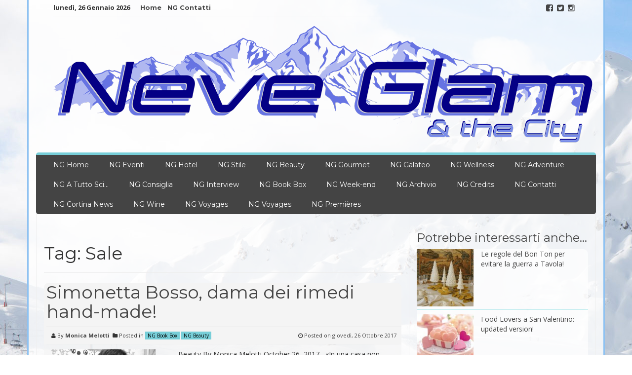

--- FILE ---
content_type: text/html; charset=UTF-8
request_url: https://www.neveglam.com/tag/sale/
body_size: 15187
content:
<!DOCTYPE html>
<html lang="it-IT">
<head>
<script async src="//pagead2.googlesyndication.com/pagead/js/adsbygoogle.js"></script>
<script>
  (adsbygoogle = window.adsbygoogle || []).push({
    google_ad_client: "ca-pub-3062195397797359",
    enable_page_level_ads: true
  });
</script>
<meta charset="UTF-8">
<meta name="viewport" content="width=device-width, initial-scale=1">
<link rel="profile" href="https://gmpg.org/xfn/11">
<link rel="pingback" href="https://www.neveglam.com/xmlrpc.php">

<title>Sale &#8211; Neve Glam</title>
<meta name='robots' content='max-image-preview:large' />
<link rel='dns-prefetch' href='//www.googletagmanager.com' />
<link rel='dns-prefetch' href='//fonts.googleapis.com' />
<link rel='dns-prefetch' href='//pagead2.googlesyndication.com' />
<link rel="alternate" type="application/rss+xml" title="Neve Glam &raquo; Feed" href="https://www.neveglam.com/feed/" />
<link rel="alternate" type="application/rss+xml" title="Neve Glam &raquo; Feed dei commenti" href="https://www.neveglam.com/comments/feed/" />
<link rel="alternate" type="application/rss+xml" title="Neve Glam &raquo; Sale Feed del tag" href="https://www.neveglam.com/tag/sale/feed/" />
<style id='wp-img-auto-sizes-contain-inline-css' type='text/css'>
img:is([sizes=auto i],[sizes^="auto," i]){contain-intrinsic-size:3000px 1500px}
/*# sourceURL=wp-img-auto-sizes-contain-inline-css */
</style>
<style id='wp-emoji-styles-inline-css' type='text/css'>

	img.wp-smiley, img.emoji {
		display: inline !important;
		border: none !important;
		box-shadow: none !important;
		height: 1em !important;
		width: 1em !important;
		margin: 0 0.07em !important;
		vertical-align: -0.1em !important;
		background: none !important;
		padding: 0 !important;
	}
/*# sourceURL=wp-emoji-styles-inline-css */
</style>
<style id='wp-block-library-inline-css' type='text/css'>
:root{--wp-block-synced-color:#7a00df;--wp-block-synced-color--rgb:122,0,223;--wp-bound-block-color:var(--wp-block-synced-color);--wp-editor-canvas-background:#ddd;--wp-admin-theme-color:#007cba;--wp-admin-theme-color--rgb:0,124,186;--wp-admin-theme-color-darker-10:#006ba1;--wp-admin-theme-color-darker-10--rgb:0,107,160.5;--wp-admin-theme-color-darker-20:#005a87;--wp-admin-theme-color-darker-20--rgb:0,90,135;--wp-admin-border-width-focus:2px}@media (min-resolution:192dpi){:root{--wp-admin-border-width-focus:1.5px}}.wp-element-button{cursor:pointer}:root .has-very-light-gray-background-color{background-color:#eee}:root .has-very-dark-gray-background-color{background-color:#313131}:root .has-very-light-gray-color{color:#eee}:root .has-very-dark-gray-color{color:#313131}:root .has-vivid-green-cyan-to-vivid-cyan-blue-gradient-background{background:linear-gradient(135deg,#00d084,#0693e3)}:root .has-purple-crush-gradient-background{background:linear-gradient(135deg,#34e2e4,#4721fb 50%,#ab1dfe)}:root .has-hazy-dawn-gradient-background{background:linear-gradient(135deg,#faaca8,#dad0ec)}:root .has-subdued-olive-gradient-background{background:linear-gradient(135deg,#fafae1,#67a671)}:root .has-atomic-cream-gradient-background{background:linear-gradient(135deg,#fdd79a,#004a59)}:root .has-nightshade-gradient-background{background:linear-gradient(135deg,#330968,#31cdcf)}:root .has-midnight-gradient-background{background:linear-gradient(135deg,#020381,#2874fc)}:root{--wp--preset--font-size--normal:16px;--wp--preset--font-size--huge:42px}.has-regular-font-size{font-size:1em}.has-larger-font-size{font-size:2.625em}.has-normal-font-size{font-size:var(--wp--preset--font-size--normal)}.has-huge-font-size{font-size:var(--wp--preset--font-size--huge)}.has-text-align-center{text-align:center}.has-text-align-left{text-align:left}.has-text-align-right{text-align:right}.has-fit-text{white-space:nowrap!important}#end-resizable-editor-section{display:none}.aligncenter{clear:both}.items-justified-left{justify-content:flex-start}.items-justified-center{justify-content:center}.items-justified-right{justify-content:flex-end}.items-justified-space-between{justify-content:space-between}.screen-reader-text{border:0;clip-path:inset(50%);height:1px;margin:-1px;overflow:hidden;padding:0;position:absolute;width:1px;word-wrap:normal!important}.screen-reader-text:focus{background-color:#ddd;clip-path:none;color:#444;display:block;font-size:1em;height:auto;left:5px;line-height:normal;padding:15px 23px 14px;text-decoration:none;top:5px;width:auto;z-index:100000}html :where(.has-border-color){border-style:solid}html :where([style*=border-top-color]){border-top-style:solid}html :where([style*=border-right-color]){border-right-style:solid}html :where([style*=border-bottom-color]){border-bottom-style:solid}html :where([style*=border-left-color]){border-left-style:solid}html :where([style*=border-width]){border-style:solid}html :where([style*=border-top-width]){border-top-style:solid}html :where([style*=border-right-width]){border-right-style:solid}html :where([style*=border-bottom-width]){border-bottom-style:solid}html :where([style*=border-left-width]){border-left-style:solid}html :where(img[class*=wp-image-]){height:auto;max-width:100%}:where(figure){margin:0 0 1em}html :where(.is-position-sticky){--wp-admin--admin-bar--position-offset:var(--wp-admin--admin-bar--height,0px)}@media screen and (max-width:600px){html :where(.is-position-sticky){--wp-admin--admin-bar--position-offset:0px}}

/*# sourceURL=wp-block-library-inline-css */
</style><style id='global-styles-inline-css' type='text/css'>
:root{--wp--preset--aspect-ratio--square: 1;--wp--preset--aspect-ratio--4-3: 4/3;--wp--preset--aspect-ratio--3-4: 3/4;--wp--preset--aspect-ratio--3-2: 3/2;--wp--preset--aspect-ratio--2-3: 2/3;--wp--preset--aspect-ratio--16-9: 16/9;--wp--preset--aspect-ratio--9-16: 9/16;--wp--preset--color--black: #000000;--wp--preset--color--cyan-bluish-gray: #abb8c3;--wp--preset--color--white: #ffffff;--wp--preset--color--pale-pink: #f78da7;--wp--preset--color--vivid-red: #cf2e2e;--wp--preset--color--luminous-vivid-orange: #ff6900;--wp--preset--color--luminous-vivid-amber: #fcb900;--wp--preset--color--light-green-cyan: #7bdcb5;--wp--preset--color--vivid-green-cyan: #00d084;--wp--preset--color--pale-cyan-blue: #8ed1fc;--wp--preset--color--vivid-cyan-blue: #0693e3;--wp--preset--color--vivid-purple: #9b51e0;--wp--preset--gradient--vivid-cyan-blue-to-vivid-purple: linear-gradient(135deg,rgb(6,147,227) 0%,rgb(155,81,224) 100%);--wp--preset--gradient--light-green-cyan-to-vivid-green-cyan: linear-gradient(135deg,rgb(122,220,180) 0%,rgb(0,208,130) 100%);--wp--preset--gradient--luminous-vivid-amber-to-luminous-vivid-orange: linear-gradient(135deg,rgb(252,185,0) 0%,rgb(255,105,0) 100%);--wp--preset--gradient--luminous-vivid-orange-to-vivid-red: linear-gradient(135deg,rgb(255,105,0) 0%,rgb(207,46,46) 100%);--wp--preset--gradient--very-light-gray-to-cyan-bluish-gray: linear-gradient(135deg,rgb(238,238,238) 0%,rgb(169,184,195) 100%);--wp--preset--gradient--cool-to-warm-spectrum: linear-gradient(135deg,rgb(74,234,220) 0%,rgb(151,120,209) 20%,rgb(207,42,186) 40%,rgb(238,44,130) 60%,rgb(251,105,98) 80%,rgb(254,248,76) 100%);--wp--preset--gradient--blush-light-purple: linear-gradient(135deg,rgb(255,206,236) 0%,rgb(152,150,240) 100%);--wp--preset--gradient--blush-bordeaux: linear-gradient(135deg,rgb(254,205,165) 0%,rgb(254,45,45) 50%,rgb(107,0,62) 100%);--wp--preset--gradient--luminous-dusk: linear-gradient(135deg,rgb(255,203,112) 0%,rgb(199,81,192) 50%,rgb(65,88,208) 100%);--wp--preset--gradient--pale-ocean: linear-gradient(135deg,rgb(255,245,203) 0%,rgb(182,227,212) 50%,rgb(51,167,181) 100%);--wp--preset--gradient--electric-grass: linear-gradient(135deg,rgb(202,248,128) 0%,rgb(113,206,126) 100%);--wp--preset--gradient--midnight: linear-gradient(135deg,rgb(2,3,129) 0%,rgb(40,116,252) 100%);--wp--preset--font-size--small: 13px;--wp--preset--font-size--medium: 20px;--wp--preset--font-size--large: 36px;--wp--preset--font-size--x-large: 42px;--wp--preset--spacing--20: 0.44rem;--wp--preset--spacing--30: 0.67rem;--wp--preset--spacing--40: 1rem;--wp--preset--spacing--50: 1.5rem;--wp--preset--spacing--60: 2.25rem;--wp--preset--spacing--70: 3.38rem;--wp--preset--spacing--80: 5.06rem;--wp--preset--shadow--natural: 6px 6px 9px rgba(0, 0, 0, 0.2);--wp--preset--shadow--deep: 12px 12px 50px rgba(0, 0, 0, 0.4);--wp--preset--shadow--sharp: 6px 6px 0px rgba(0, 0, 0, 0.2);--wp--preset--shadow--outlined: 6px 6px 0px -3px rgb(255, 255, 255), 6px 6px rgb(0, 0, 0);--wp--preset--shadow--crisp: 6px 6px 0px rgb(0, 0, 0);}:where(.is-layout-flex){gap: 0.5em;}:where(.is-layout-grid){gap: 0.5em;}body .is-layout-flex{display: flex;}.is-layout-flex{flex-wrap: wrap;align-items: center;}.is-layout-flex > :is(*, div){margin: 0;}body .is-layout-grid{display: grid;}.is-layout-grid > :is(*, div){margin: 0;}:where(.wp-block-columns.is-layout-flex){gap: 2em;}:where(.wp-block-columns.is-layout-grid){gap: 2em;}:where(.wp-block-post-template.is-layout-flex){gap: 1.25em;}:where(.wp-block-post-template.is-layout-grid){gap: 1.25em;}.has-black-color{color: var(--wp--preset--color--black) !important;}.has-cyan-bluish-gray-color{color: var(--wp--preset--color--cyan-bluish-gray) !important;}.has-white-color{color: var(--wp--preset--color--white) !important;}.has-pale-pink-color{color: var(--wp--preset--color--pale-pink) !important;}.has-vivid-red-color{color: var(--wp--preset--color--vivid-red) !important;}.has-luminous-vivid-orange-color{color: var(--wp--preset--color--luminous-vivid-orange) !important;}.has-luminous-vivid-amber-color{color: var(--wp--preset--color--luminous-vivid-amber) !important;}.has-light-green-cyan-color{color: var(--wp--preset--color--light-green-cyan) !important;}.has-vivid-green-cyan-color{color: var(--wp--preset--color--vivid-green-cyan) !important;}.has-pale-cyan-blue-color{color: var(--wp--preset--color--pale-cyan-blue) !important;}.has-vivid-cyan-blue-color{color: var(--wp--preset--color--vivid-cyan-blue) !important;}.has-vivid-purple-color{color: var(--wp--preset--color--vivid-purple) !important;}.has-black-background-color{background-color: var(--wp--preset--color--black) !important;}.has-cyan-bluish-gray-background-color{background-color: var(--wp--preset--color--cyan-bluish-gray) !important;}.has-white-background-color{background-color: var(--wp--preset--color--white) !important;}.has-pale-pink-background-color{background-color: var(--wp--preset--color--pale-pink) !important;}.has-vivid-red-background-color{background-color: var(--wp--preset--color--vivid-red) !important;}.has-luminous-vivid-orange-background-color{background-color: var(--wp--preset--color--luminous-vivid-orange) !important;}.has-luminous-vivid-amber-background-color{background-color: var(--wp--preset--color--luminous-vivid-amber) !important;}.has-light-green-cyan-background-color{background-color: var(--wp--preset--color--light-green-cyan) !important;}.has-vivid-green-cyan-background-color{background-color: var(--wp--preset--color--vivid-green-cyan) !important;}.has-pale-cyan-blue-background-color{background-color: var(--wp--preset--color--pale-cyan-blue) !important;}.has-vivid-cyan-blue-background-color{background-color: var(--wp--preset--color--vivid-cyan-blue) !important;}.has-vivid-purple-background-color{background-color: var(--wp--preset--color--vivid-purple) !important;}.has-black-border-color{border-color: var(--wp--preset--color--black) !important;}.has-cyan-bluish-gray-border-color{border-color: var(--wp--preset--color--cyan-bluish-gray) !important;}.has-white-border-color{border-color: var(--wp--preset--color--white) !important;}.has-pale-pink-border-color{border-color: var(--wp--preset--color--pale-pink) !important;}.has-vivid-red-border-color{border-color: var(--wp--preset--color--vivid-red) !important;}.has-luminous-vivid-orange-border-color{border-color: var(--wp--preset--color--luminous-vivid-orange) !important;}.has-luminous-vivid-amber-border-color{border-color: var(--wp--preset--color--luminous-vivid-amber) !important;}.has-light-green-cyan-border-color{border-color: var(--wp--preset--color--light-green-cyan) !important;}.has-vivid-green-cyan-border-color{border-color: var(--wp--preset--color--vivid-green-cyan) !important;}.has-pale-cyan-blue-border-color{border-color: var(--wp--preset--color--pale-cyan-blue) !important;}.has-vivid-cyan-blue-border-color{border-color: var(--wp--preset--color--vivid-cyan-blue) !important;}.has-vivid-purple-border-color{border-color: var(--wp--preset--color--vivid-purple) !important;}.has-vivid-cyan-blue-to-vivid-purple-gradient-background{background: var(--wp--preset--gradient--vivid-cyan-blue-to-vivid-purple) !important;}.has-light-green-cyan-to-vivid-green-cyan-gradient-background{background: var(--wp--preset--gradient--light-green-cyan-to-vivid-green-cyan) !important;}.has-luminous-vivid-amber-to-luminous-vivid-orange-gradient-background{background: var(--wp--preset--gradient--luminous-vivid-amber-to-luminous-vivid-orange) !important;}.has-luminous-vivid-orange-to-vivid-red-gradient-background{background: var(--wp--preset--gradient--luminous-vivid-orange-to-vivid-red) !important;}.has-very-light-gray-to-cyan-bluish-gray-gradient-background{background: var(--wp--preset--gradient--very-light-gray-to-cyan-bluish-gray) !important;}.has-cool-to-warm-spectrum-gradient-background{background: var(--wp--preset--gradient--cool-to-warm-spectrum) !important;}.has-blush-light-purple-gradient-background{background: var(--wp--preset--gradient--blush-light-purple) !important;}.has-blush-bordeaux-gradient-background{background: var(--wp--preset--gradient--blush-bordeaux) !important;}.has-luminous-dusk-gradient-background{background: var(--wp--preset--gradient--luminous-dusk) !important;}.has-pale-ocean-gradient-background{background: var(--wp--preset--gradient--pale-ocean) !important;}.has-electric-grass-gradient-background{background: var(--wp--preset--gradient--electric-grass) !important;}.has-midnight-gradient-background{background: var(--wp--preset--gradient--midnight) !important;}.has-small-font-size{font-size: var(--wp--preset--font-size--small) !important;}.has-medium-font-size{font-size: var(--wp--preset--font-size--medium) !important;}.has-large-font-size{font-size: var(--wp--preset--font-size--large) !important;}.has-x-large-font-size{font-size: var(--wp--preset--font-size--x-large) !important;}
/*# sourceURL=global-styles-inline-css */
</style>

<style id='classic-theme-styles-inline-css' type='text/css'>
/*! This file is auto-generated */
.wp-block-button__link{color:#fff;background-color:#32373c;border-radius:9999px;box-shadow:none;text-decoration:none;padding:calc(.667em + 2px) calc(1.333em + 2px);font-size:1.125em}.wp-block-file__button{background:#32373c;color:#fff;text-decoration:none}
/*# sourceURL=/wp-includes/css/classic-themes.min.css */
</style>
<link rel='stylesheet' id='contact-form-7-css' href='//www.neveglam.com/wp-content/plugins/contact-form-7/includes/css/styles.css?ver=6.1.4' type='text/css' media='all' />
<link rel='stylesheet' id='fvp-frontend-css' href='//www.neveglam.com/wp-content/plugins/featured-video-plus/styles/frontend.css?ver=2.3.3' type='text/css' media='all' />
<link rel='stylesheet' id='page-list-style-css' href='//www.neveglam.com/wp-content/plugins/page-list/css/page-list.css?ver=5.9' type='text/css' media='all' />
<link rel='stylesheet' id='smart-magazine-google-font-css' href='//fonts.googleapis.com/css?family=Montserrat%3A400%2C700%7COpen+Sans%3A400%2C700&#038;ver=6.9' type='text/css' media='all' />
<link rel='stylesheet' id='smart-magazine-bootstrap-css' href='//www.neveglam.com/wp-content/themes/smart-magazine/assets/css/bootstrap.min.css?ver=458a8b9a39d9b24f655230ed1d6cb959' type='text/css' media='all' />
<link rel='stylesheet' id='smart-magazine-font-awesome-css' href='//www.neveglam.com/wp-content/themes/smart-magazine/assets/font-awesome/css/font-awesome.min.css?ver=458a8b9a39d9b24f655230ed1d6cb959' type='text/css' media='all' />
<link rel='stylesheet' id='smart-magazine-superfish-css' href='//www.neveglam.com/wp-content/themes/smart-magazine/assets/js/superfish/css/superfish.css?ver=458a8b9a39d9b24f655230ed1d6cb959' type='text/css' media='all' />
<link rel='stylesheet' id='smart-magazine-style-css' href='//www.neveglam.com/wp-content/themes/smart-magazine-child/style.css?14&#038;ver=6.9' type='text/css' media='all' />
<link rel='stylesheet' id='slb_core-css' href='//www.neveglam.com/wp-content/plugins/simple-lightbox/client/css/app.css?ver=2.9.4' type='text/css' media='all' />
<link rel='stylesheet' id='fancybox-css' href='//www.neveglam.com/wp-content/plugins/easy-fancybox/fancybox/1.5.4/jquery.fancybox.min.css?ver=458a8b9a39d9b24f655230ed1d6cb959' type='text/css' media='screen' />
<script type="text/javascript" src="//www.neveglam.com/wp-includes/js/jquery/jquery.min.js?ver=3.7.1" id="jquery-core-js"></script>
<script type="text/javascript" src="//www.neveglam.com/wp-includes/js/jquery/jquery-migrate.min.js?ver=3.4.1" id="jquery-migrate-js"></script>
<script type="text/javascript" src="//www.neveglam.com/wp-content/plugins/featured-video-plus/js/jquery.fitvids.min.js?ver=master-2015-08" id="jquery.fitvids-js"></script>
<script type="text/javascript" id="fvp-frontend-js-extra">
/* <![CDATA[ */
var fvpdata = {"ajaxurl":"https://www.neveglam.com/wp-admin/admin-ajax.php","nonce":"4667ee2169","fitvids":"1","dynamic":"","overlay":"","opacity":"0.75","color":"b","width":"640"};
//# sourceURL=fvp-frontend-js-extra
/* ]]> */
</script>
<script type="text/javascript" src="//www.neveglam.com/wp-content/plugins/featured-video-plus/js/frontend.min.js?ver=2.3.3" id="fvp-frontend-js"></script>
<script type="text/javascript" src="//www.neveglam.com/wp-content/plugins/sticky-menu-or-anything-on-scroll/assets/js/jq-sticky-anything.min.js?ver=2.1.1" id="stickyAnythingLib-js"></script>
<script type="text/javascript" src="//www.neveglam.com/wp-content/themes/smart-magazine/assets/js/modernizr.custom.js?ver=20150615" id="smart-magazine-modernizr-js"></script>
<script type="text/javascript" src="//www.neveglam.com/wp-content/themes/smart-magazine/assets/js/jquery.easing.js?ver=20150615" id="smart-magazine-easing-js"></script>
<script type="text/javascript" src="//www.neveglam.com/wp-content/themes/smart-magazine/assets/js/jquery.hoverIntent.js?ver=20150615" id="smart-magazine-hoverIntent-js"></script>
<script type="text/javascript" src="//www.neveglam.com/wp-content/themes/smart-magazine/assets/js/superfish/js/superfish.js?ver=20190815" id="smart-magazine-superfish-js"></script>
<script type="text/javascript" src="//www.neveglam.com/wp-content/themes/smart-magazine/assets/js/script.js?ver=20190915" id="smart-magazine-script-js"></script>

<!-- Snippet del tag Google (gtag.js) aggiunto da Site Kit -->
<!-- Snippet Google Analytics aggiunto da Site Kit -->
<script type="text/javascript" src="//www.googletagmanager.com/gtag/js?id=G-DHTLNQW942" id="google_gtagjs-js" async></script>
<script type="text/javascript" id="google_gtagjs-js-after">
/* <![CDATA[ */
window.dataLayer = window.dataLayer || [];function gtag(){dataLayer.push(arguments);}
gtag("set","linker",{"domains":["www.neveglam.com"]});
gtag("js", new Date());
gtag("set", "developer_id.dZTNiMT", true);
gtag("config", "G-DHTLNQW942");
//# sourceURL=google_gtagjs-js-after
/* ]]> */
</script>
<link rel="https://api.w.org/" href="https://www.neveglam.com/wp-json/" /><link rel="alternate" title="JSON" type="application/json" href="https://www.neveglam.com/wp-json/wp/v2/tags/1449" /><link rel="EditURI" type="application/rsd+xml" title="RSD" href="https://www.neveglam.com/xmlrpc.php?rsd" />
<meta name="generator" content="Site Kit by Google 1.163.0" /><style>[class*=" icon-oc-"],[class^=icon-oc-]{speak:none;font-style:normal;font-weight:400;font-variant:normal;text-transform:none;line-height:1;-webkit-font-smoothing:antialiased;-moz-osx-font-smoothing:grayscale}.icon-oc-one-com-white-32px-fill:before{content:"901"}.icon-oc-one-com:before{content:"900"}#one-com-icon,.toplevel_page_onecom-wp .wp-menu-image{speak:none;display:flex;align-items:center;justify-content:center;text-transform:none;line-height:1;-webkit-font-smoothing:antialiased;-moz-osx-font-smoothing:grayscale}.onecom-wp-admin-bar-item>a,.toplevel_page_onecom-wp>.wp-menu-name{font-size:16px;font-weight:400;line-height:1}.toplevel_page_onecom-wp>.wp-menu-name img{width:69px;height:9px;}.wp-submenu-wrap.wp-submenu>.wp-submenu-head>img{width:88px;height:auto}.onecom-wp-admin-bar-item>a img{height:7px!important}.onecom-wp-admin-bar-item>a img,.toplevel_page_onecom-wp>.wp-menu-name img{opacity:.8}.onecom-wp-admin-bar-item.hover>a img,.toplevel_page_onecom-wp.wp-has-current-submenu>.wp-menu-name img,li.opensub>a.toplevel_page_onecom-wp>.wp-menu-name img{opacity:1}#one-com-icon:before,.onecom-wp-admin-bar-item>a:before,.toplevel_page_onecom-wp>.wp-menu-image:before{content:'';position:static!important;background-color:rgba(240,245,250,.4);border-radius:102px;width:18px;height:18px;padding:0!important}.onecom-wp-admin-bar-item>a:before{width:14px;height:14px}.onecom-wp-admin-bar-item.hover>a:before,.toplevel_page_onecom-wp.opensub>a>.wp-menu-image:before,.toplevel_page_onecom-wp.wp-has-current-submenu>.wp-menu-image:before{background-color:#76b82a}.onecom-wp-admin-bar-item>a{display:inline-flex!important;align-items:center;justify-content:center}#one-com-logo-wrapper{font-size:4em}#one-com-icon{vertical-align:middle}.imagify-welcome{display:none !important;}</style>  <style type="text/css">
	  .main_nav, .main_nav .sf-menu .sub-menu{    border-top: 5px solid #77ced8;}
	  .main_nav .sf-menu .sub-menu:before{
		      border-bottom-color: #77ced8;
	  }
	  .byline .cat-links a, .gum_post_data ul li.cat, .gum_post_block_meta ul li.cat, .gum_post_block_meta ul li.cat{
		  background: #77ced8;
		   color: ;
	  }
	  .gum_post_data ul li.cat a, .gum_post_block_meta ul li.cat a, .gum_post_block_meta ul li.cat a{
		 		   color: ;
	  }
 </style>
  

<!-- Meta tag Google AdSense aggiunti da Site Kit -->
<meta name="google-adsense-platform-account" content="ca-host-pub-2644536267352236">
<meta name="google-adsense-platform-domain" content="sitekit.withgoogle.com">
<!-- Fine dei meta tag Google AdSense aggiunti da Site Kit -->
<style type="text/css" id="custom-background-css">
body.custom-background { background-image: url("https://www.neveglam.com/wp-content/uploads/2016/06/snow_covered_mountains_2200_1466.jpg"); background-position: left top; background-size: auto; background-repeat: no-repeat; background-attachment: fixed; }
</style>
	
<!-- Snippet Google AdSense aggiunto da Site Kit -->
<script type="text/javascript" async="async" src="https://pagead2.googlesyndication.com/pagead/js/adsbygoogle.js?client=ca-pub-3062195397797359&amp;host=ca-host-pub-2644536267352236" crossorigin="anonymous"></script>

<!-- Termina lo snippet Google AdSense aggiunto da Site Kit -->
<link rel="icon" href="https://www.neveglam.com/wp-content/uploads/2017/01/logosmalFB.jpg" sizes="32x32" />
<link rel="icon" href="https://www.neveglam.com/wp-content/uploads/2017/01/logosmalFB.jpg" sizes="192x192" />
<link rel="apple-touch-icon" href="https://www.neveglam.com/wp-content/uploads/2017/01/logosmalFB.jpg" />
<meta name="msapplication-TileImage" content="https://www.neveglam.com/wp-content/uploads/2017/01/logosmalFB.jpg" />
<link rel="alternate" type="application/rss+xml" title="RSS" href="https://www.neveglam.com/rsslatest.xml" />		<style type="text/css" id="wp-custom-css">
			/*
Puoi aggiungere qui il tuo CSS.

Per maggiori informazioni consulta la documentazione (icona di aiuto sopra).
*/
h3.widget-title{
 margin-top:15px!important;
}
.main_nav{
border-radius: 5px 5px 0 0;
}
nav{
border-radius: 5px 5px 5px 5px !important;
}
.gum_post_grid_header {
  border-bottom: 3px solid #35C8CE;
}

.gum_posts_block_wrapper{
background-color:#f4f4f4;
padding-top:5px;
border-bottom: 5px solid #35C8CE;
	border-radius: 10px;
	background-color: rgba(255, 255, 255, 0.7);
}
.gum_sidebar_posts {
background-color:#f4f4f4;
/*padding-top:5px;*/

	/*padding-bottom: 15px;*/
	/*margin-top: -15px;*/
	border-bottom: 5px solid #35C8CE;
	border-radius: 10px;
	background-color: rgba(255, 255, 255, 0.7);

}

.gum_sidebar_widget{
    border-bottom: 1px solid #35C8CE;
padding-bottom:5px;
}
article{
padding-bottom:15px;
margin-top:-15px;
border-bottom:5px solid #35C8CE;
border-radius: 10px;
background-color:rgba(244, 244, 244, 0.5);

}

#primary-menu{

}
.entry-header{
background-color:#f4f4f4;
padding: 0px 00px 0px 5px;
border-radius: 10px 10px 0 0;

}
.container{
 border-left: 3px solid #8fc2f1;
border-right: 3px solid #8fc2f1;
background-color:rgba(255, 255, 255, 0.8) !important;
}
.SfondoNataleSarah{

padding-left: 24%;
text-align:right;
}
.widget ul li.date {
display:none !important;
}
div.grid_heading a.widget-title-link{
 

}
.video1{
margin-left:8%;
}
.video1,.video2{
background-image: url(https://www.neveglam.com/wp-content/uploads/sole/televisore.png);
background-repeat: no-repeat;
width:281px;
height:200px;
/*margin-left:10%;*/
}

.video2{
/*width:20%; height:200px;margin-left:5%;*/
}
.video1 iframe,.video2 iframe{
height:150px;
margin:6px 0 0 5px; 
	width: 273px;

}




@media all and (max-width:1170px){
.logo a img {width: 90%;/* display:none;*/}
}
@media all and (max-width:700px){
.video1{
margin-left:27%!important;

}
.scermoIntero{
display:block !important;
width: 150px !important;
}
.smile{
width:auto !important;
}
.video2,.smile{
margin-left:27% !important;
}
#mex{
margin-left:0 !important;
}



}





@media all and (max-width:480px){

.video1 iframe,.video2 iframe{


margin:6px 0 0 5px; 
width:250px;
}
.video1{
margin-left: 2% !important;
width:100% !important;
/*text-align:center;*/
background-size: 260px 200px;

}
#mex{
margin-left:20% !important;}
.scermoIntero{
display:block !important;
width: 200px !important;
}
.smile{
width: 100% !important;
margin-left: 2% !important;
}
.video2{
margin-left:auto !important;
width:100% !important;
/*text-align:center;*/
}


}

.ta
.tags-links a{

color:#000 !important;
background-color: #fff;

}
p a{
color: black;/*#337ab7;*/
/*text-decoration: none;*/
	font-weight: bold; 
}

.search-form{text-align: right;
    margin-top: 5px;}

		</style>
		</head>

<body data-rsssl=1 class="archive tag tag-sale tag-1449 custom-background wp-theme-smart-magazine wp-child-theme-smart-magazine-child group-blog">
  <header class="main-header">
  	
    <div class="container">
	    <div class="top_bar">
       <nav class="top_nav col-sm-8">
	       <div class="topdate">lunedì, 26 Gennaio 2026</div>
       <div class="menu-top"><ul id="top-menu" class="sf-menu"><li id="menu-item-1540" class="menu-item menu-item-type-custom menu-item-object-custom menu-item-home menu-item-1540"><a href="https://www.neveglam.com">Home</a></li>
<li id="menu-item-1541" class="menu-item menu-item-type-post_type menu-item-object-page menu-item-1541"><a href="https://www.neveglam.com/contatti/">NG Contatti</a></li>
</ul></div>

       </nav>
       <nav class="social col-sm-4">
          <ul>
          	<li class="facebook"><a href="https://www.facebook.com/neveglam" target="_blank"><i class="fa fa-facebook-square"></i></a></li><li class="twitter"><a href="https://twitter.com/neveglam" target="_blank"><i class="fa fa-twitter-square"></i></a></li><li class="instagram"><a href="https://www.instagram.com/neveglam/" target="_blank"><i class="fa fa-instagram"></i></a></li>          </ul>
       </nav>
       <div class="clearfix"></div>
       </div>
    <!-- top_bar -->
    </div>
    <!-- container -->
	<div class="clearfix"></div>
	<div class="container">
		<div class="logo">
						<a href="https://www.neveglam.com/">
			<img src="https://www.neveglam.com/wp-content/uploads/2020/12/neveglam_logocity_Def.png" alt="" />			</a>
		</div>
	</div><!-- container -->
   </header>
  <div class="nav_wrapper clearfix">
		<div class="container">
   			<nav class="main_nav">
            <a id="menu-icon" class="visible-xs mob_menu" href="#"><i class="fa fa-bars"></i></a>
   				 <div class="menu-top-container"><ul id="primary-menu" class="sf-menu"><li id="menu-item-2493" class="menu-item menu-item-type-custom menu-item-object-custom menu-item-home menu-item-2493"><a href="https://www.neveglam.com">NG Home</a></li>
<li id="menu-item-676" class="menu-item menu-item-type-post_type menu-item-object-page menu-item-676"><a href="https://www.neveglam.com/?cat=84">NG Eventi</a></li>
<li id="menu-item-787" class="menu-item menu-item-type-post_type menu-item-object-page menu-item-787"><a href="https://www.neveglam.com/?cat=98">NG Hotel</a></li>
<li id="menu-item-662" class="menu-item menu-item-type-post_type menu-item-object-page menu-item-662"><a href="https://www.neveglam.com/?cat=58">NG Stile</a></li>
<li id="menu-item-661" class="menu-item menu-item-type-post_type menu-item-object-page menu-item-661"><a href="https://www.neveglam.com/?cat=9">NG Beauty</a></li>
<li id="menu-item-1488" class="menu-item menu-item-type-post_type menu-item-object-page menu-item-1488"><a href="https://www.neveglam.com/?cat=122">NG Gourmet</a></li>
<li id="menu-item-867" class="menu-item menu-item-type-post_type menu-item-object-page menu-item-867"><a href="https://www.neveglam.com/?cat=5">NG Galateo</a></li>
<li id="menu-item-2340" class="menu-item menu-item-type-post_type menu-item-object-page menu-item-2340"><a href="https://www.neveglam.com/?cat=558">NG Wellness</a></li>
<li id="menu-item-1615" class="menu-item menu-item-type-post_type menu-item-object-page menu-item-1615"><a href="https://www.neveglam.com/?cat=338">NG Adventure</a></li>
<li id="menu-item-2523" class="menu-item menu-item-type-post_type menu-item-object-page menu-item-2523"><a href="https://www.neveglam.com/?cat=575">NG A Tutto Sci…</a></li>
<li id="menu-item-1533" class="menu-item menu-item-type-post_type menu-item-object-page menu-item-1533"><a href="https://www.neveglam.com/?cat=4">NG Consiglia</a></li>
<li id="menu-item-980" class="menu-item menu-item-type-taxonomy menu-item-object-category menu-item-980"><a href="https://www.neveglam.com/category/ng-interview/">NG Interview</a></li>
<li id="menu-item-1765" class="menu-item menu-item-type-post_type menu-item-object-page menu-item-1765"><a href="https://www.neveglam.com/?cat=381">NG Book Box</a></li>
<li id="menu-item-3805" class="menu-item menu-item-type-taxonomy menu-item-object-category menu-item-3805"><a href="https://www.neveglam.com/category/ng-week-end/">NG Week-end</a></li>
<li id="menu-item-770" class="menu-item menu-item-type-taxonomy menu-item-object-category menu-item-770"><a href="https://www.neveglam.com/category/neve-glam-archivio/">NG Archivio</a></li>
<li id="menu-item-2703" class="menu-item menu-item-type-post_type menu-item-object-page menu-item-2703"><a href="https://www.neveglam.com/ng-credits/">NG Credits</a></li>
<li id="menu-item-2834" class="menu-item menu-item-type-post_type menu-item-object-page menu-item-2834"><a href="https://www.neveglam.com/contatti/">NG Contatti</a></li>
<li id="menu-item-7858" class="menu-item menu-item-type-post_type menu-item-object-page menu-item-7858"><a href="https://www.neveglam.com/?cat=2093">NG Cortina News</a></li>
<li id="menu-item-12000" class="menu-item menu-item-type-post_type menu-item-object-page menu-item-12000"><a href="https://www.neveglam.com/?cat=530">NG Wine</a></li>
<li id="menu-item-12288" class="menu-item menu-item-type-taxonomy menu-item-object-category menu-item-12288"><a href="https://www.neveglam.com/category/ng-voyages/">NG Voyages</a></li>
<li id="menu-item-12289" class="menu-item menu-item-type-taxonomy menu-item-object-category menu-item-12289"><a href="https://www.neveglam.com/category/ng-voyages/">NG Voyages</a></li>
<li id="menu-item-12566" class="menu-item menu-item-type-taxonomy menu-item-object-category menu-item-12566"><a href="https://www.neveglam.com/category/ng-premieres/">NG Premières</a></li>
</ul></div>
   							   			
   			</nav>
		</div><!--container -->
	</div><!--nav_wrapper -->
 	<div class="container content_wrapper" id="content_wrapper">
		   		<div class="content_border">
<div id="primary" class="content-area  col-sm-8 col-main">
  <main id="main" class="site-main" role="main">
    
        
    <header class="page-header">
      	<h1 class="page-title">Tag: <span>Sale</span></h1>          </header>
          <!-- .page-header -->
          
                              
          
<article id="post-5365" class="post-5365 post type-post status-publish format-standard has-post-thumbnail hentry category-ng-book-box category-neve-glam-beauty tag-hand-made tag-miele tag-rosa-mosqueta tag-mille-usi tag-gribaudo tag-simonetta-bosso tag-sale tag-lavanda tag-bicarbonato tag-beauty-remedies tag-sciatori tag-feltrinelli-editore">
	<header class="entry-header">
		<h1 class="entry-title"><a href="https://www.neveglam.com/2017/10/26/simonetta-bosso-dama-dei-rimedi-hand-made/" rel="bookmark">Simonetta Bosso, dama dei rimedi hand-made!</a></h1>
				<div class="entry-meta"> 
			<div class="byline"><i class="fa fa-user"></i> By <span class="author vcard"><a class="url fn n" href="https://www.neveglam.com/author/monica/">Monica Melotti</a></span> &nbsp;<span class="cat-links"><i class="fa fa-folder"></i> Posted in <a href="https://www.neveglam.com/category/ng-book-box/" rel="category tag">NG Book Box</a> <a href="https://www.neveglam.com/category/neve-glam-beauty/" rel="category tag">NG Beauty</a></span></div> <div class="posted-on"><i class="fa fa-clock-o"></i> Posted on <a href="https://www.neveglam.com/2017/10/26/simonetta-bosso-dama-dei-rimedi-hand-made/" rel="bookmark"><time class="entry-date published" datetime="2017-10-26T13:15:39+02:00">giovedì, 26 Ottobre 2017</time><time class="updated" datetime="2020-04-17T17:59:52+02:00">venerdì, 17 Aprile 2020</time></a></div><div class="clearfix"></div>		</div><!-- .entry-meta -->
				
	</header><!-- .entry-header -->
	<div class="featured_image col-sm-4 col-xs-6">
							
					<img width="300" height="187" src="https://www.neveglam.com/wp-content/uploads/2017/10/Nice-Portrait-300x187.jpg" class="attachment-medium size-medium wp-post-image" alt="" decoding="async" fetchpriority="high" srcset="https://www.neveglam.com/wp-content/uploads/2017/10/Nice-Portrait-300x187.jpg 300w, https://www.neveglam.com/wp-content/uploads/2017/10/Nice-Portrait-768x478.jpg 768w, https://www.neveglam.com/wp-content/uploads/2017/10/Nice-Portrait.jpg 960w" sizes="(max-width: 300px) 100vw, 300px" /> 
				
				</div><!-- featured_image-->
	<div class="excerpt col-sm-8  col-xs-6">
		<p>&nbsp; &nbsp; Beauty By Monica Melotti October 26, 2017 &nbsp; «In una casa non dovrebbero mai mancare un barattolo di miele e una scatola di bicarbonato» così esordisce Simonetta Bosso, giornalista e autrice della collana “Mille Usi” (edizioni Gribaudo), una serie di preziosi libricini che ci svelano tutti i segreti  e gli insospettabili usi degli &#8230;</p>

			</div><!-- .entry-content -->
	<div class="clearfix"></div>
	
</article><!-- #post-## -->
          
                    
                    
                    
      </main>
      <!-- #main -->
</div>
<!-- #primary -->


<div id="secondary" class="widget-area col-sm-4 col-md-4 sidebar" role="complementary">
	<aside id="smart-magazine-gum-sidebar-posts-2" class="widget sidebar_post"><h3 class="widget-title"><a href="https://www.neveglam.com/category/neve-glam-primo-piano/" class="widget-title-link">Potrebbe interessarti anche&#8230;</a></h3>        		<div class="gum_sidebar_posts">
						
								<div class="gum_sidebar_widget clearfix">
									<div class="col-sm-4 col-xs-2 gum_sidebar_post_image">
										<a href="https://www.neveglam.com/2025/12/23/le-regole-del-bon-ton/"><img src="https://www.neveglam.com/wp-content/uploads/2025/12/En-guerre-150x150.jpg" alt="Le regole del Bon Ton per evitare la guerra a Tavola!" /></a>
									</div>
					<div class="gum_sidebar_post_title col-sm-8 col-xs-10">
						
							<a href="https://www.neveglam.com/2025/12/23/le-regole-del-bon-ton/" class="p_title">Le regole del Bon Ton per evitare la guerra a Tavola!</a>
							
							<ul>
							<li class="date">Dic 23, 2025</li></ul>									
						
					</div><!-- gum_sidebar_post_title -->
			</div><!-- gum_sidebar_widget -->			
								<div class="gum_sidebar_widget clearfix">
									<div class="col-sm-4 col-xs-2 gum_sidebar_post_image">
										<a href="https://www.neveglam.com/2021/02/06/food-lovers-a-san-valentino/"><img src="https://www.neveglam.com/wp-content/uploads/2021/02/pexels-jill-wellington-3553703-150x150.jpg" alt="Food Lovers a San Valentino: updated version!" /></a>
									</div>
					<div class="gum_sidebar_post_title col-sm-8 col-xs-10">
						
							<a href="https://www.neveglam.com/2021/02/06/food-lovers-a-san-valentino/" class="p_title">Food Lovers a San Valentino: updated version!</a>
							
							<ul>
							<li class="date">Feb 06, 2021</li></ul>									
						
					</div><!-- gum_sidebar_post_title -->
			</div><!-- gum_sidebar_widget -->			
								<div class="gum_sidebar_widget clearfix">
									<div class="col-sm-4 col-xs-2 gum_sidebar_post_image">
										<a href="https://www.neveglam.com/2020/11/20/ce-chi-dice-no-per-esempio-cortina/"><img src="https://www.neveglam.com/wp-content/uploads/2020/11/Soroptimist-1-150x150.jpg" alt="C&#8217;è chi dice no! Cortina, per esempio." /></a>
									</div>
					<div class="gum_sidebar_post_title col-sm-8 col-xs-10">
						
							<a href="https://www.neveglam.com/2020/11/20/ce-chi-dice-no-per-esempio-cortina/" class="p_title">C&#8217;è chi dice no! Cortina, per esempio.</a>
							
							<ul>
							<li class="date">Nov 20, 2020</li></ul>									
						
					</div><!-- gum_sidebar_post_title -->
			</div><!-- gum_sidebar_widget -->			
								<div class="gum_sidebar_widget clearfix">
									<div class="col-sm-4 col-xs-2 gum_sidebar_post_image">
										<a href="https://www.neveglam.com/2022/03/28/lo-stile-chic-di-courchevel-e-meribel-dalle-piste-alla-tavola/"><img src="https://www.neveglam.com/wp-content/uploads/2022/03/©-Photo-Dario-Bragaglia-Courchevel-1850-Il-centro-del-villaggio-IMG_1928-150x150.png" alt="Lo Stile Chic di Courchevel e Meribel: dalle piste alla tavola!" /></a>
									</div>
					<div class="gum_sidebar_post_title col-sm-8 col-xs-10">
						
							<a href="https://www.neveglam.com/2022/03/28/lo-stile-chic-di-courchevel-e-meribel-dalle-piste-alla-tavola/" class="p_title">Lo Stile Chic di Courchevel e Meribel: dalle piste alla tavola!</a>
							
							<ul>
							<li class="date">Mar 28, 2022</li></ul>									
						
					</div><!-- gum_sidebar_post_title -->
			</div><!-- gum_sidebar_widget -->			
								<div class="gum_sidebar_widget clearfix">
									<div class="col-sm-4 col-xs-2 gum_sidebar_post_image">
										<a href="https://www.neveglam.com/2023/02/09/il-natural-style-di-serre-chevalier/"><img src="https://www.neveglam.com/wp-content/uploads/2023/02/Briancon-Credit-Alpes-Photographies-150x150.png" alt="Il &#8216;Natural Style&#8217; di Serre Chevalier!" /></a>
									</div>
					<div class="gum_sidebar_post_title col-sm-8 col-xs-10">
						
							<a href="https://www.neveglam.com/2023/02/09/il-natural-style-di-serre-chevalier/" class="p_title">Il &#8216;Natural Style&#8217; di Serre Chevalier!</a>
							
							<ul>
							<li class="date">Feb 09, 2023</li></ul>									
						
					</div><!-- gum_sidebar_post_title -->
			</div><!-- gum_sidebar_widget -->		</div><!-- .gum_sidebar_posts -->        
        
        </aside><aside id="weblizar_facebook_likebox-2" class="widget widget_weblizar_facebook_likebox"><h3 class="widget-title">Seguici su Facebook</h3>		<style>
		@media (max-width:767px) {
			.fb_iframe_widget {
				width: 100%;
			}
			.fb_iframe_widget span {
				width: 100% !important;
			}
			.fb_iframe_widget iframe {
				width: 100% !important;
			}
			._8r {
				margin-right: 5px;
				margin-top: -4px !important;
			}
		}
		</style>
        <div style="display:block;width:100%;float:left;overflow:hidden;margin-bottom:20px">
			<div id="fb-root"></div>
			<script>(function(d, s, id) {
			  var js, fjs = d.getElementsByTagName(s)[0];
			  if (d.getElementById(id)) return;
			  js = d.createElement(s); js.id = id;
			  js.src = "//connect.facebook.net//sdk.js#xfbml=1&version=v2.7";
			  fjs.parentNode.insertBefore(js, fjs);
			}(document, 'script', 'facebook-jssdk'));</script>
			<div class="fb-like-box" style="background-color: auto;" data-small-header="true" data-height="600" data-href="https://www.facebook.com/neveglam" data-show-border="true" data-show-faces="true" data-stream="false" data-width="300" data-force-wall="false"></div>

		</div>
        </aside><aside id="smart-magazine-gum-social-3" class="widget gum_social">        	<ul class="social-icons icon-rounded  list-unstyled list-inline"> 
				 <li> <a href="https://www.facebook.com/neveglam"><i class="fa fa-facebook-square"></i></a></li> <li> <a href="https://twitter.com/neveglam"><i class="fa fa-twitter"></i></a></li> <li> <a href="https://www.instagram.com/neveglam/"><i class="fa fa-instagram"></i></a></li>        	
        	</ul>        	
         </aside></div><!-- #secondary -->
<div class="clearfix"></div>
	</div><!-- content_border-->
</div><!-- content_wrapper-->


<footer class="site-footer-wrapper container" role="contentinfo">
	<div class="site-footer col-sm-12">
		<div class="col-sm-4">
			<div class="widget gum_footer_widget" id=""><h3 class="footer-widget-title">Menu</h3><div class="menu-home-container"><ul id="menu-home" class="menu"><li class="menu-item menu-item-type-custom menu-item-object-custom menu-item-home menu-item-2493"><a href="https://www.neveglam.com">NG Home</a></li>
<li class="menu-item menu-item-type-post_type menu-item-object-page menu-item-676"><a href="https://www.neveglam.com/?cat=84">NG Eventi</a></li>
<li class="menu-item menu-item-type-post_type menu-item-object-page menu-item-787"><a href="https://www.neveglam.com/?cat=98">NG Hotel</a></li>
<li class="menu-item menu-item-type-post_type menu-item-object-page menu-item-662"><a href="https://www.neveglam.com/?cat=58">NG Stile</a></li>
<li class="menu-item menu-item-type-post_type menu-item-object-page menu-item-661"><a href="https://www.neveglam.com/?cat=9">NG Beauty</a></li>
<li class="menu-item menu-item-type-post_type menu-item-object-page menu-item-1488"><a href="https://www.neveglam.com/?cat=122">NG Gourmet</a></li>
<li class="menu-item menu-item-type-post_type menu-item-object-page menu-item-867"><a href="https://www.neveglam.com/?cat=5">NG Galateo</a></li>
<li class="menu-item menu-item-type-post_type menu-item-object-page menu-item-2340"><a href="https://www.neveglam.com/?cat=558">NG Wellness</a></li>
<li class="menu-item menu-item-type-post_type menu-item-object-page menu-item-1615"><a href="https://www.neveglam.com/?cat=338">NG Adventure</a></li>
<li class="menu-item menu-item-type-post_type menu-item-object-page menu-item-2523"><a href="https://www.neveglam.com/?cat=575">NG A Tutto Sci…</a></li>
<li class="menu-item menu-item-type-post_type menu-item-object-page menu-item-1533"><a href="https://www.neveglam.com/?cat=4">NG Consiglia</a></li>
<li class="menu-item menu-item-type-taxonomy menu-item-object-category menu-item-980"><a href="https://www.neveglam.com/category/ng-interview/">NG Interview</a></li>
<li class="menu-item menu-item-type-post_type menu-item-object-page menu-item-1765"><a href="https://www.neveglam.com/?cat=381">NG Book Box</a></li>
<li class="menu-item menu-item-type-taxonomy menu-item-object-category menu-item-3805"><a href="https://www.neveglam.com/category/ng-week-end/">NG Week-end</a></li>
<li class="menu-item menu-item-type-taxonomy menu-item-object-category menu-item-770"><a href="https://www.neveglam.com/category/neve-glam-archivio/">NG Archivio</a></li>
<li class="menu-item menu-item-type-post_type menu-item-object-page menu-item-2703"><a href="https://www.neveglam.com/ng-credits/">NG Credits</a></li>
<li class="menu-item menu-item-type-post_type menu-item-object-page menu-item-2834"><a href="https://www.neveglam.com/contatti/">NG Contatti</a></li>
<li class="menu-item menu-item-type-post_type menu-item-object-page menu-item-7858"><a href="https://www.neveglam.com/?cat=2093">NG Cortina News</a></li>
<li class="menu-item menu-item-type-post_type menu-item-object-page menu-item-12000"><a href="https://www.neveglam.com/?cat=530">NG Wine</a></li>
<li class="menu-item menu-item-type-taxonomy menu-item-object-category menu-item-12288"><a href="https://www.neveglam.com/category/ng-voyages/">NG Voyages</a></li>
<li class="menu-item menu-item-type-taxonomy menu-item-object-category menu-item-12289"><a href="https://www.neveglam.com/category/ng-voyages/">NG Voyages</a></li>
<li class="menu-item menu-item-type-taxonomy menu-item-object-category menu-item-12566"><a href="https://www.neveglam.com/category/ng-premieres/">NG Premières</a></li>
</ul></div></div>		</div><!-- col-main -->
		<div class="col-sm-4">
			<div class="widget gum_footer_widget" id="">        	<ul class="social-icons icon-rounded  list-unstyled list-inline"> 
				 <li> <a href="https://www.facebook.com/neveglam"><i class="fa fa-facebook-square"></i></a></li> <li> <a href="https://twitter.com/neveglam"><i class="fa fa-twitter"></i></a></li> <li> <a href="https://www.instagram.com/neveglam/"><i class="fa fa-instagram"></i></a></li>        	
        	</ul>        	
         </div>		</div><!-- col-main -->
		<div class="col-sm-4">
			<div class="widget gum_footer_widget" id=""><h3 class="footer-widget-title">Categorie</h3>
			<ul>
					<li class="cat-item cat-item-2093"><a href="https://www.neveglam.com/category/ng-milano-cortina-news/">NG Milano-Cortina News</a> (9)
</li>
	<li class="cat-item cat-item-3386"><a href="https://www.neveglam.com/category/ng-voyages/">NG Voyages</a> (8)
</li>
	<li class="cat-item cat-item-3477"><a href="https://www.neveglam.com/category/ng-premieres/">NG Premières</a> (3)
</li>
	<li class="cat-item cat-item-633"><a href="https://www.neveglam.com/category/ng-credits/">NG Credits</a> (1)
</li>
	<li class="cat-item cat-item-83"><a href="https://www.neveglam.com/category/neve-glam-primo-piano/">NG Primo Piano</a> (130)
</li>
	<li class="cat-item cat-item-1044"><a href="https://www.neveglam.com/category/ng-week-end/">NG Week-end</a> (32)
</li>
	<li class="cat-item cat-item-625"><a href="https://www.neveglam.com/category/ng-tea-designer/">NG Tea Designer</a> (2)
</li>
	<li class="cat-item cat-item-338"><a href="https://www.neveglam.com/category/neve-glam-adventure/">NG Adventure</a> (5)
</li>
	<li class="cat-item cat-item-379"><a href="https://www.neveglam.com/category/ng-speciale-natale/">NG Speciale Natale</a> (15)
</li>
	<li class="cat-item cat-item-381"><a href="https://www.neveglam.com/category/ng-book-box/">NG Book Box</a> (3)
</li>
	<li class="cat-item cat-item-425"><a href="https://www.neveglam.com/category/ng-zoom/">NG Zoom</a> (2)
</li>
	<li class="cat-item cat-item-500"><a href="https://www.neveglam.com/category/ng-snow-diet/">NG Snow Diet</a> (1)
</li>
	<li class="cat-item cat-item-530"><a href="https://www.neveglam.com/category/ng-wine/">NG Wine</a> (12)
</li>
	<li class="cat-item cat-item-558"><a href="https://www.neveglam.com/category/wellness/">NG Wellness</a> (6)
</li>
	<li class="cat-item cat-item-575"><a href="https://www.neveglam.com/category/ng-a-tutto-sci/">NG A Tutto Sci&#8230;</a> (29)
</li>
	<li class="cat-item cat-item-84"><a href="https://www.neveglam.com/category/neve-glam-eventi/">NG Eventi</a> (57)
</li>
	<li class="cat-item cat-item-157"><a href="https://www.neveglam.com/category/ng-interview/">NG Interview</a> (4)
</li>
	<li class="cat-item cat-item-98"><a href="https://www.neveglam.com/category/neve-glam-hotel/">NG Hotel</a> (6)
</li>
	<li class="cat-item cat-item-5"><a href="https://www.neveglam.com/category/il-galateo-di-neve-glam/">NG Galateo</a> (12)
</li>
	<li class="cat-item cat-item-9"><a href="https://www.neveglam.com/category/neve-glam-beauty/">NG Beauty</a> (24)
</li>
	<li class="cat-item cat-item-58"><a href="https://www.neveglam.com/category/neve-glam-stile/">NG Stile</a> (41)
</li>
	<li class="cat-item cat-item-122"><a href="https://www.neveglam.com/category/neve-glam-gourmet/">NG Gourmet</a> (46)
</li>
	<li class="cat-item cat-item-7"><a href="https://www.neveglam.com/category/editoriale/">NG Editoriale</a> (4)
</li>
	<li class="cat-item cat-item-4"><a href="https://www.neveglam.com/category/ng-consiglia/">NG Consiglia</a> (28)
</li>
	<li class="cat-item cat-item-19"><a href="https://www.neveglam.com/category/neve-glam-archivio/">NG Archivio</a> (15)
</li>
	<li class="cat-item cat-item-245"><a href="https://www.neveglam.com/category/ng-french-texts/">NG French Texts</a> (4)
</li>
	<li class="cat-item cat-item-246"><a href="https://www.neveglam.com/category/ng-miscellanea/">NG Miscellanea</a> (2)
</li>
			</ul>

			</div>		</div><!-- col-main -->
		
		<div class="clearfix"></div>
			
			
	</div><!-- site-footer -->
	
	<div class="clearfix"></div>
	<div class="col-sm-12 copyright">
		<div class="col-sm-4">copyright © 2016-2026 Neveglam.com</div>
		<div class="col-sm-4 pull-right themeby">	Theme by		
		<a href="https://wpfig.com/" target="_blank" rel="designer" >WPFig</a></div>
		<div class="clearfix"></div>
	</div>
</footer><!-- .site-footer-wrapper -->

<script type="speculationrules">
{"prefetch":[{"source":"document","where":{"and":[{"href_matches":"/*"},{"not":{"href_matches":["/wp-*.php","/wp-admin/*","/wp-content/uploads/*","/wp-content/*","/wp-content/plugins/*","/wp-content/themes/smart-magazine-child/*","/wp-content/themes/smart-magazine/*","/*\\?(.+)"]}},{"not":{"selector_matches":"a[rel~=\"nofollow\"]"}},{"not":{"selector_matches":".no-prefetch, .no-prefetch a"}}]},"eagerness":"conservative"}]}
</script>

    <script>
    /(trident|msie)/i.test(navigator.userAgent)&&document.getElementById&&window.addEventListener&&window.addEventListener("hashchange",function(){var t,e=location.hash.substring(1);/^[A-z0-9_-]+$/.test(e)&&(t=document.getElementById(e))&&(/^(?:a|select|input|button|textarea)$/i.test(t.tagName)||(t.tabIndex=-1),t.focus())},!1);
    </script>
    <script type="text/javascript" src="//www.neveglam.com/wp-includes/js/dist/hooks.min.js?ver=dd5603f07f9220ed27f1" id="wp-hooks-js"></script>
<script type="text/javascript" src="//www.neveglam.com/wp-includes/js/dist/i18n.min.js?ver=c26c3dc7bed366793375" id="wp-i18n-js"></script>
<script type="text/javascript" id="wp-i18n-js-after">
/* <![CDATA[ */
wp.i18n.setLocaleData( { 'text direction\u0004ltr': [ 'ltr' ] } );
//# sourceURL=wp-i18n-js-after
/* ]]> */
</script>
<script type="text/javascript" src="//www.neveglam.com/wp-content/plugins/contact-form-7/includes/swv/js/index.js?ver=6.1.4" id="swv-js"></script>
<script type="text/javascript" id="contact-form-7-js-translations">
/* <![CDATA[ */
( function( domain, translations ) {
	var localeData = translations.locale_data[ domain ] || translations.locale_data.messages;
	localeData[""].domain = domain;
	wp.i18n.setLocaleData( localeData, domain );
} )( "contact-form-7", {"translation-revision-date":"2026-01-14 20:31:08+0000","generator":"GlotPress\/4.0.3","domain":"messages","locale_data":{"messages":{"":{"domain":"messages","plural-forms":"nplurals=2; plural=n != 1;","lang":"it"},"This contact form is placed in the wrong place.":["Questo modulo di contatto \u00e8 posizionato nel posto sbagliato."],"Error:":["Errore:"]}},"comment":{"reference":"includes\/js\/index.js"}} );
//# sourceURL=contact-form-7-js-translations
/* ]]> */
</script>
<script type="text/javascript" id="contact-form-7-js-before">
/* <![CDATA[ */
var wpcf7 = {
    "api": {
        "root": "https:\/\/www.neveglam.com\/wp-json\/",
        "namespace": "contact-form-7\/v1"
    }
};
//# sourceURL=contact-form-7-js-before
/* ]]> */
</script>
<script type="text/javascript" src="//www.neveglam.com/wp-content/plugins/contact-form-7/includes/js/index.js?ver=6.1.4" id="contact-form-7-js"></script>
<script type="text/javascript" id="stickThis-js-extra">
/* <![CDATA[ */
var sticky_anything_engage = {"element":".main_nav","topspace":"1","minscreenwidth":"700","maxscreenwidth":"999999","zindex":"100","legacymode":"","dynamicmode":"","debugmode":"","pushup":"","adminbar":"1"};
//# sourceURL=stickThis-js-extra
/* ]]> */
</script>
<script type="text/javascript" src="//www.neveglam.com/wp-content/plugins/sticky-menu-or-anything-on-scroll/assets/js/stickThis.js?ver=2.1.1" id="stickThis-js"></script>
<script type="text/javascript" src="//www.neveglam.com/wp-content/themes/smart-magazine/js/navigation.js?ver=20120206" id="smart-magazine-navigation-js"></script>
<script type="text/javascript" src="//www.neveglam.com/wp-content/themes/smart-magazine/js/skip-link-focus-fix.js?ver=20130115" id="smart-magazine-skip-link-focus-fix-js"></script>
<script type="text/javascript" src="//www.neveglam.com/wp-content/plugins/easy-fancybox/vendor/purify.min.js?ver=458a8b9a39d9b24f655230ed1d6cb959" id="fancybox-purify-js"></script>
<script type="text/javascript" id="jquery-fancybox-js-extra">
/* <![CDATA[ */
var efb_i18n = {"close":"Close","next":"Next","prev":"Previous","startSlideshow":"Start slideshow","toggleSize":"Toggle size"};
//# sourceURL=jquery-fancybox-js-extra
/* ]]> */
</script>
<script type="text/javascript" src="//www.neveglam.com/wp-content/plugins/easy-fancybox/fancybox/1.5.4/jquery.fancybox.min.js?ver=458a8b9a39d9b24f655230ed1d6cb959" id="jquery-fancybox-js"></script>
<script type="text/javascript" id="jquery-fancybox-js-after">
/* <![CDATA[ */
var fb_timeout, fb_opts={'autoScale':true,'showCloseButton':true,'margin':20,'pixelRatio':'false','centerOnScroll':true,'enableEscapeButton':true,'overlayShow':true,'hideOnOverlayClick':true,'minViewportWidth':320,'minVpHeight':320,'disableCoreLightbox':'true','enableBlockControls':'true','fancybox_openBlockControls':'true' };
if(typeof easy_fancybox_handler==='undefined'){
var easy_fancybox_handler=function(){
jQuery([".nolightbox","a.wp-block-file__button","a.pin-it-button","a[href*='pinterest.com\/pin\/create']","a[href*='facebook.com\/share']","a[href*='twitter.com\/share']"].join(',')).addClass('nofancybox');
jQuery('a.fancybox-close').on('click',function(e){e.preventDefault();jQuery.fancybox.close()});
/* IMG */
						var unlinkedImageBlocks=jQuery(".wp-block-image > img:not(.nofancybox,figure.nofancybox>img)");
						unlinkedImageBlocks.wrap(function() {
							var href = jQuery( this ).attr( "src" );
							return "<a href='" + href + "'></a>";
						});
var fb_IMG_select=jQuery('a[href*=".jpg" i]:not(.nofancybox,li.nofancybox>a,figure.nofancybox>a),area[href*=".jpg" i]:not(.nofancybox),a[href*=".jpeg" i]:not(.nofancybox,li.nofancybox>a,figure.nofancybox>a),area[href*=".jpeg" i]:not(.nofancybox),a[href*=".png" i]:not(.nofancybox,li.nofancybox>a,figure.nofancybox>a),area[href*=".png" i]:not(.nofancybox)');
fb_IMG_select.addClass('fancybox image');
var fb_IMG_sections=jQuery('.gallery,.wp-block-gallery,.tiled-gallery,.wp-block-jetpack-tiled-gallery,.ngg-galleryoverview,.ngg-imagebrowser,.nextgen_pro_blog_gallery,.nextgen_pro_film,.nextgen_pro_horizontal_filmstrip,.ngg-pro-masonry-wrapper,.ngg-pro-mosaic-container,.nextgen_pro_sidescroll,.nextgen_pro_slideshow,.nextgen_pro_thumbnail_grid,.tiled-gallery');
fb_IMG_sections.each(function(){jQuery(this).find(fb_IMG_select).attr('rel','gallery-'+fb_IMG_sections.index(this));});
jQuery('a.fancybox,area.fancybox,.fancybox>a').each(function(){jQuery(this).fancybox(jQuery.extend(true,{},fb_opts,{'transition':'elastic','transitionIn':'elastic','easingIn':'easeOutBack','transitionOut':'elastic','easingOut':'easeInBack','opacity':false,'hideOnContentClick':false,'titleShow':true,'titlePosition':'inside','titleFromAlt':true,'showNavArrows':true,'enableKeyboardNav':true,'cyclic':false,'mouseWheel':'true'}))});
/* YouTube */
jQuery('a[href*="youtu.be/" i],area[href*="youtu.be/" i],a[href*="youtube.com/" i],area[href*="youtube.com/" i]' ).filter(function(){return this.href.match(/\/(?:youtu\.be|watch\?|embed\/)/);}).not('.nofancybox,li.nofancybox>a').addClass('fancybox-youtube');
jQuery('a.fancybox-youtube,area.fancybox-youtube,.fancybox-youtube>a').each(function(){jQuery(this).fancybox(jQuery.extend(true,{},fb_opts,{'type':'iframe','width':640,'height':360,'keepRatio':1,'aspectRatio':1,'titleShow':false,'titlePosition':'float','titleFromAlt':true,'onStart':function(a,i,o){var splitOn=a[i].href.indexOf("?");var urlParms=(splitOn>-1)?a[i].href.substring(splitOn):"";o.allowfullscreen=(urlParms.indexOf("fs=0")>-1)?false:true;o.href=a[i].href.replace(/https?:\/\/(?:www\.)?youtu(?:\.be\/([^\?]+)\??|be\.com\/watch\?(.*(?=v=))v=([^&]+))(.*)/gi,"https://www.youtube.com/embed/$1$3?$2$4&autoplay=1");}}))});
/* Vimeo */
jQuery('a[href*="vimeo.com/" i],area[href*="vimeo.com/" i]' ).filter(function(){return this.href.match(/\/(?:[0-9]+|video\/)/);}).not('.nofancybox,li.nofancybox>a').addClass('fancybox-vimeo');
jQuery('a.fancybox-vimeo,area.fancybox-vimeo,.fancybox-vimeo>a').each(function(){jQuery(this).fancybox(jQuery.extend(true,{},fb_opts,{'type':'iframe','width':882,'height':495,'padding':0,'keepRatio':1,'aspectRatio':1,'titleShow':false,'titlePosition':'float','titleFromAlt':true,'onStart':function(a,i,o){var splitOn=a[i].href.indexOf("?");var urlParms=(splitOn>-1)?a[i].href.substring(splitOn):"";o.allowfullscreen=(urlParms.indexOf("fullscreen=0")>-1)?false:true;o.href=a[i].href.replace(/https?:\/\/(?:www\.)?vimeo\.com\/([0-9]+)\??(.*)/gi,"https://player.vimeo.com/video/$1?$2&autoplay=1");}}))});
/* Dailymotion */
jQuery('a[href*="dailymotion.com/" i],area[href*="dailymotion.com/" i]' ).filter(function(){return this.href.match(/\/video\//);}).not('.nofancybox,li.nofancybox>a').addClass('fancybox-dailymotion');
jQuery('a.fancybox-dailymotion,area.fancybox-dailymotion,.fancybox-dailymotion>a').each(function(){jQuery(this).fancybox(jQuery.extend(true,{},fb_opts,{'type':'iframe','width':560,'height':315,'padding':0,'keepRatio':1,'aspectRatio':1,'titleShow':false,'titlePosition':'float','titleFromAlt':true,'onStart':function(a,i,o){var splitOn=a[i].href.indexOf("?");var urlParms=(splitOn>-1)?a[i].href.substring(splitOn):"";o.allowfullscreen=(urlParms.indexOf("fullscreen=0")>-1)?false:true;o.href=a[i].href.replace(/^https?:\/\/(?:www\.)?dailymotion.com\/video\/([^\?]+)(.*)/gi,"https://www.dailymotion.com/embed/video/$1?$2&autoplay=1");}}))});
/* iFrame */
jQuery('a.fancybox-iframe,area.fancybox-iframe,.fancybox-iframe>a').each(function(){jQuery(this).fancybox(jQuery.extend(true,{},fb_opts,{'type':'iframe','width':'70%','height':'90%','titleShow':false,'titlePosition':'float','titleFromAlt':true,'allowfullscreen':false}))});
};};
jQuery(easy_fancybox_handler);jQuery(document).on('post-load',easy_fancybox_handler);

//# sourceURL=jquery-fancybox-js-after
/* ]]> */
</script>
<script type="text/javascript" src="//www.neveglam.com/wp-content/plugins/easy-fancybox/vendor/jquery.easing.min.js?ver=1.4.1" id="jquery-easing-js"></script>
<script type="text/javascript" src="//www.neveglam.com/wp-content/plugins/easy-fancybox/vendor/jquery.mousewheel.min.js?ver=3.1.13" id="jquery-mousewheel-js"></script>
<script type="text/javascript" src="//www.neveglam.com/wp-content/plugins/page-links-to/dist/new-tab.js?ver=3.3.7" id="page-links-to-js"></script>
<script id="wp-emoji-settings" type="application/json">
{"baseUrl":"https://s.w.org/images/core/emoji/17.0.2/72x72/","ext":".png","svgUrl":"https://s.w.org/images/core/emoji/17.0.2/svg/","svgExt":".svg","source":{"concatemoji":"//www.neveglam.com/wp-includes/js/wp-emoji-release.min.js?ver=458a8b9a39d9b24f655230ed1d6cb959"}}
</script>
<script type="module">
/* <![CDATA[ */
/*! This file is auto-generated */
const a=JSON.parse(document.getElementById("wp-emoji-settings").textContent),o=(window._wpemojiSettings=a,"wpEmojiSettingsSupports"),s=["flag","emoji"];function i(e){try{var t={supportTests:e,timestamp:(new Date).valueOf()};sessionStorage.setItem(o,JSON.stringify(t))}catch(e){}}function c(e,t,n){e.clearRect(0,0,e.canvas.width,e.canvas.height),e.fillText(t,0,0);t=new Uint32Array(e.getImageData(0,0,e.canvas.width,e.canvas.height).data);e.clearRect(0,0,e.canvas.width,e.canvas.height),e.fillText(n,0,0);const a=new Uint32Array(e.getImageData(0,0,e.canvas.width,e.canvas.height).data);return t.every((e,t)=>e===a[t])}function p(e,t){e.clearRect(0,0,e.canvas.width,e.canvas.height),e.fillText(t,0,0);var n=e.getImageData(16,16,1,1);for(let e=0;e<n.data.length;e++)if(0!==n.data[e])return!1;return!0}function u(e,t,n,a){switch(t){case"flag":return n(e,"\ud83c\udff3\ufe0f\u200d\u26a7\ufe0f","\ud83c\udff3\ufe0f\u200b\u26a7\ufe0f")?!1:!n(e,"\ud83c\udde8\ud83c\uddf6","\ud83c\udde8\u200b\ud83c\uddf6")&&!n(e,"\ud83c\udff4\udb40\udc67\udb40\udc62\udb40\udc65\udb40\udc6e\udb40\udc67\udb40\udc7f","\ud83c\udff4\u200b\udb40\udc67\u200b\udb40\udc62\u200b\udb40\udc65\u200b\udb40\udc6e\u200b\udb40\udc67\u200b\udb40\udc7f");case"emoji":return!a(e,"\ud83e\u1fac8")}return!1}function f(e,t,n,a){let r;const o=(r="undefined"!=typeof WorkerGlobalScope&&self instanceof WorkerGlobalScope?new OffscreenCanvas(300,150):document.createElement("canvas")).getContext("2d",{willReadFrequently:!0}),s=(o.textBaseline="top",o.font="600 32px Arial",{});return e.forEach(e=>{s[e]=t(o,e,n,a)}),s}function r(e){var t=document.createElement("script");t.src=e,t.defer=!0,document.head.appendChild(t)}a.supports={everything:!0,everythingExceptFlag:!0},new Promise(t=>{let n=function(){try{var e=JSON.parse(sessionStorage.getItem(o));if("object"==typeof e&&"number"==typeof e.timestamp&&(new Date).valueOf()<e.timestamp+604800&&"object"==typeof e.supportTests)return e.supportTests}catch(e){}return null}();if(!n){if("undefined"!=typeof Worker&&"undefined"!=typeof OffscreenCanvas&&"undefined"!=typeof URL&&URL.createObjectURL&&"undefined"!=typeof Blob)try{var e="postMessage("+f.toString()+"("+[JSON.stringify(s),u.toString(),c.toString(),p.toString()].join(",")+"));",a=new Blob([e],{type:"text/javascript"});const r=new Worker(URL.createObjectURL(a),{name:"wpTestEmojiSupports"});return void(r.onmessage=e=>{i(n=e.data),r.terminate(),t(n)})}catch(e){}i(n=f(s,u,c,p))}t(n)}).then(e=>{for(const n in e)a.supports[n]=e[n],a.supports.everything=a.supports.everything&&a.supports[n],"flag"!==n&&(a.supports.everythingExceptFlag=a.supports.everythingExceptFlag&&a.supports[n]);var t;a.supports.everythingExceptFlag=a.supports.everythingExceptFlag&&!a.supports.flag,a.supports.everything||((t=a.source||{}).concatemoji?r(t.concatemoji):t.wpemoji&&t.twemoji&&(r(t.twemoji),r(t.wpemoji)))});
//# sourceURL=https://www.neveglam.com/wp-includes/js/wp-emoji-loader.min.js
/* ]]> */
</script>
<script type="text/javascript" id="slb_context">/* <![CDATA[ */if ( !!window.jQuery ) {(function($){$(document).ready(function(){if ( !!window.SLB ) { {$.extend(SLB, {"context":["public","user_guest"]});} }})})(jQuery);}/* ]]> */</script>
<script id="ocvars">var ocSiteMeta = {plugins: {"a3e4aa5d9179da09d8af9b6802f861a8": 1,"2c9812363c3c947e61f043af3c9852d0": 1,"b904efd4c2b650207df23db3e5b40c86": 1,"a3fe9dc9824eccbd72b7e5263258ab2c": 1}}</script>
</body>
</html>


--- FILE ---
content_type: text/html; charset=utf-8
request_url: https://www.google.com/recaptcha/api2/aframe
body_size: 268
content:
<!DOCTYPE HTML><html><head><meta http-equiv="content-type" content="text/html; charset=UTF-8"></head><body><script nonce="vngafSnQi5c0cq7jVw9znA">/** Anti-fraud and anti-abuse applications only. See google.com/recaptcha */ try{var clients={'sodar':'https://pagead2.googlesyndication.com/pagead/sodar?'};window.addEventListener("message",function(a){try{if(a.source===window.parent){var b=JSON.parse(a.data);var c=clients[b['id']];if(c){var d=document.createElement('img');d.src=c+b['params']+'&rc='+(localStorage.getItem("rc::a")?sessionStorage.getItem("rc::b"):"");window.document.body.appendChild(d);sessionStorage.setItem("rc::e",parseInt(sessionStorage.getItem("rc::e")||0)+1);localStorage.setItem("rc::h",'1769704596684');}}}catch(b){}});window.parent.postMessage("_grecaptcha_ready", "*");}catch(b){}</script></body></html>